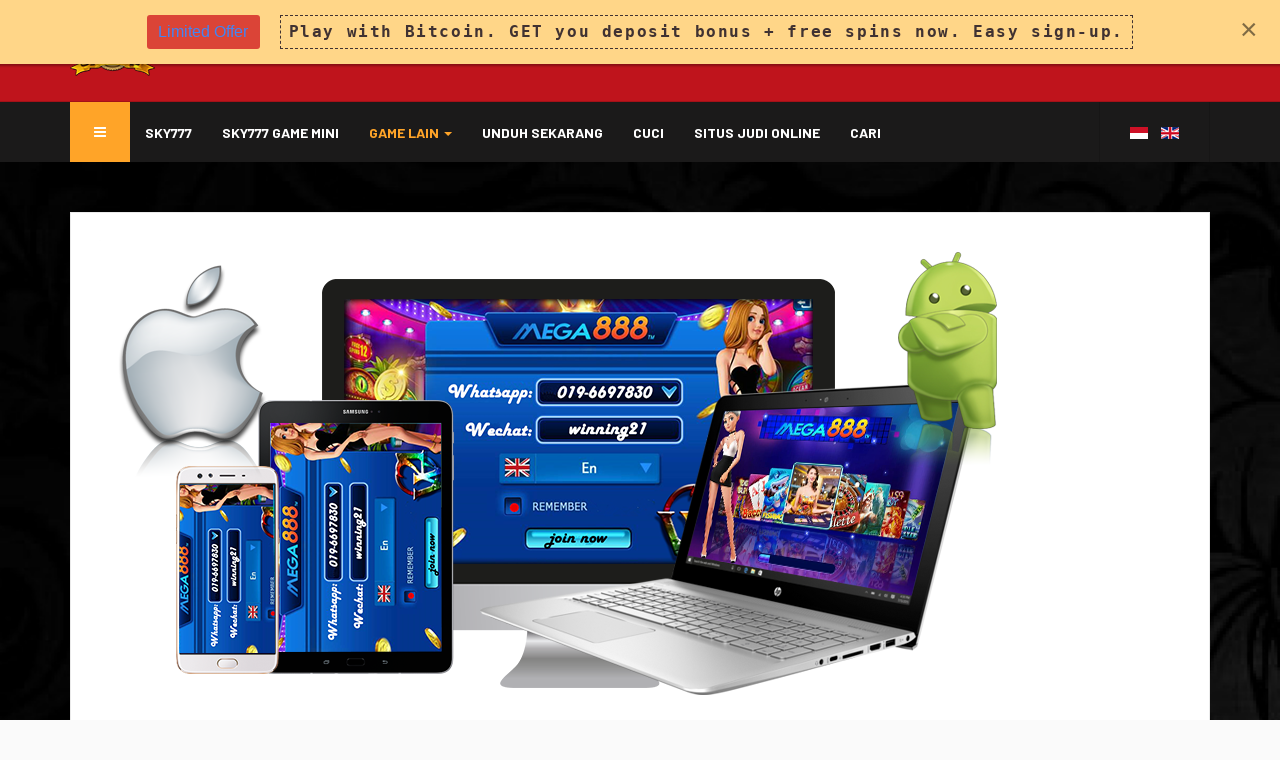

--- FILE ---
content_type: text/html; charset=utf-8
request_url: https://sky777.fun/game-lain/mega888/231-mega888
body_size: 8873
content:

<!DOCTYPE html>
<html lang="id-id" dir="ltr"
	  class='com_content view-article itemid-145 j31 mm-hover'>
<head>
<link href="/templates/ja_autoshop/favicon4.ico" rel="shortcut icon" type="image/vnd.microsoft.icon" />



	<base href="https://sky777.fun/game-lain/mega888/231-mega888" />
	<meta http-equiv="content-type" content="text/html; charset=utf-8" />
	<meta name="keywords" content="Mega888" />
	<meta name="robots" content="max-snippet:-1, max-image-preview:large, max-video-preview:-1" />
	<meta name="description" content="Mega888 menghadirkan pengalaman hebat bagi para gamer dan umpan balik dari banyak pelanggan kami. Game ini adalah sal" />
	<meta name="generator" content="Joomla! - Open Source Content Management" />
	<title>Mega888</title>
	<link href="https://sky777.fun/game-lain/mega888/231-mega888" rel="canonical" />
	<link href="/t3-assets/css/css-0aa42-17616.css" rel="stylesheet" type="text/css" media="all" />
	<link href="/t3-assets/css/css-e97b1-17606.css" rel="stylesheet" type="text/css" media="all" />
	<link href="//fonts.googleapis.com/css?family=Barlow:400,500,600,700|Chivo:400,700" rel="stylesheet" type="text/css" />
	<link href="/t3-assets/css/css-b33f0-17619.css" rel="stylesheet" type="text/css" media="all" />
	<link href="https://fonts.googleapis.com/icon?family=Material+Icons" rel="stylesheet" type="text/css" />
	<link href="/t3-assets/css/css-d568d-17615.css" rel="stylesheet" type="text/css" media="all" />
	<style type="text/css">
.iseo-dashed{
						border-bottom:1px dashed;
						text-decoration:none !important;
				  }.ebStickyBar .eb {
    font-size: 16px;
}
.ebStickyBar .eb-close {
    right: 10px;
    top: 12px;
}
		.eb-6 .eb-close:hover {
			color: rgba(0, 0, 0, 1) !important;
		}	
	
	</style>
	<script type="application/json" class="joomla-script-options new">{"csrf.token":"e6977af88e6ea05bdaa150742bbdb1bb","system.paths":{"root":"","base":""}}</script>
	<script src="/t3-assets/js/js-d246b-17619.js" type="text/javascript"></script>
	<script type="text/javascript">

				var ev_basefolder = '';
				var extravote_text=Array('Your browser does not support AJAX!','Loading','Thank you for voting!','You need to login to rate this item.','You have already rated this item.','(%s Votes)','(%s Vote)','Rating %s ');
			jQuery(function($){ initTooltips(); $("body").on("subform-row-add", initTooltips); function initTooltips (event, container) { container = container || document;$(container).find(".hasTooltip").tooltip({"html": true,"container": "body"});} });jQuery(window).on('load',  function() {
				new JCaption('img.caption');
			});
	</script>
	<!-- Start: Google Structured Data -->
            
<script type="application/ld+json">
{
    "@context": "https://schema.org",
    "@type": "BreadcrumbList",
    "itemListElement": [
        {
            "@type": "ListItem",
            "position": 1,
            "name": "Home",
            "item": "http://sky777.fun/"
        },
        {
            "@type": "ListItem",
            "position": 2,
            "name": "Game Lain",
            "item": "http://sky777.fun/game-lain"
        },
        {
            "@type": "ListItem",
            "position": 3,
            "name": "Mega888",
            "item": "http://sky777.fun/game-lain/mega888"
        },
        {
            "@type": "ListItem",
            "position": 4,
            "name": "Mega888",
            "item": "https://sky777.fun/game-lain/mega888/231-mega888"
        }
    ]
}
</script>

<script type="application/ld+json">
{
    "@context": "https://schema.org",
    "@type": "Article",
    "mainEntityOfPage": {
        "@type": "WebPage",
        "@id": "https://sky777.fun/game-lain/mega888/231-mega888"
    },
    "headline": "Mega888",
    "description": "&lt;br /&gt;&lt;p&gt; Mega888 menghadirkan pengalaman hebat bagi para gamer dan umpan balik dari banyak pelanggan kami. Game ini adalah salah satu platform permainan kasino yang mudah dimainkan dan mudah dimenangkan. Bagian terbaik tentang mereka adalah bahwa berbagai situs web saat ini memungkinkan",
    "image": {
        "@type": "ImageObject",
        "url": "https://sky777.fun/images/mega888/casino-mega888-817x320.jpg"
    },
    "publisher": {
        "@type": "Organization",
        "name": "Sky777.Fun",
        "logo": {
            "@type": "ImageObject",
            "url": "https://sky777.fun/"
        }
    },
    "datePublished": "2019-05-06T17:30:00+08:00",
    "dateCreated": "2019-05-06T17:30:41+08:00",
    "dateModified": "2019-07-18T13:09:40+08:00"
}
</script>
            <!-- End: Google Structured Data -->

	
<!-- META FOR IOS & HANDHELD -->
	<meta name="viewport" content="width=device-width, initial-scale=1.0, maximum-scale=1.0, user-scalable=no"/>
	<style type="text/stylesheet">
		@-webkit-viewport   { width: device-width; }
		@-moz-viewport      { width: device-width; }
		@-ms-viewport       { width: device-width; }
		@-o-viewport        { width: device-width; }
		@viewport           { width: device-width; }
	</style>
	<script type="text/javascript">
		//<![CDATA[
		if (navigator.userAgent.match(/IEMobile\/10\.0/)) {
			var msViewportStyle = document.createElement("style");
			msViewportStyle.appendChild(
				document.createTextNode("@-ms-viewport{width:auto!important}")
			);
			document.getElementsByTagName("head")[0].appendChild(msViewportStyle);
		}
		//]]>
	</script>
<meta name="HandheldFriendly" content="true"/>
<meta name="apple-mobile-web-app-capable" content="YES"/>
<!-- //META FOR IOS & HANDHELD -->




<!-- Le HTML5 shim and media query for IE8 support -->
<!--[if lt IE 9]>
<script src="//html5shim.googlecode.com/svn/trunk/html5.js"></script>
<script type="text/javascript" src="/plugins/system/t3/base-bs3/js/respond.min.js"></script>
<![endif]-->

<!-- You can add Google Analytics here or use T3 Injection feature -->

</head>

<body style="background-image: url(/images/blackcontact.jpg)">
<style>
.navbar-default{
background-color:#1b1a1a;
}
.input-group-btn {
font-size:26px;
}

ul.seoalpha{
text-align:center;
}

img[src*="/media/jub/images/default/danamon-bank.jpg"] {

    background-image: url("/images/danamon-bank.jpg"); 
    width: 20px;

    display:inline-block;
    padding: 20px 0 0 0;
    height: 0px !important;

    /* for IE 5.5's bad box model */
    height /**/:20px;
}

.t3-wrapper{
 background-image: url("/images/backgroundimg02.jpg");
 backgroung-repeat:none;
background-size:cover;
}

.jub-block .h4, .jub-block h4{
color:white;
}

.jub-block p{
color:white;
}

.jub-block .h1, .jub-block h1{
color:orange;
font-weight:bold;
}

ul.seoalpha li a{
color:white;
}
</style>


<script type="text/javascript">
const activeDiv = document.querySelector('.btn btn-lg bg-red z-depth-3');
activeDiv.classList.replace('btn btn-lg bg-red z-depth-3', 'btn btn-primary'); 
</script>


<div class="t3-wrapper"> <!-- Need this wrapper for off-canvas menu. Remove if you don't use of-canvas -->
  

<!-- TOPBAR -->
<div class="wrap t3-topbar ">
	<div class="container">
		<div class="row">
			
			<div class="col-md-8">
							</div>
		</div>
	</div>
</div>
<!-- //TOPBAR -->



  
<!-- HEADER -->
<header id="t3-header" class="t3-header">
	<div class="container">
		<div class="row">
			<!-- LOGO -->
			<div class="col-xs-6 col-sm-12 logo">
				<div class="logo-image">
					<a href="/" title="sky777.fun">
													<img class="logo-img" src="/images/sky777/logo001.png" alt="sky777.fun" />
																		<span>sky777.fun</span>
					</a>
					<small class="site-slogan"></small>
				</div>
			</div>
			<!-- //LOGO -->

					</div>
	</div>
</header>
<!-- //HEADER -->


  
<!-- MAIN NAVIGATION -->
<nav id="t3-mainnav" class="wrap navbar navbar-default t3-mainnav">
	<div class="container">
		<div class="row">
			
						

			<div class="col-sm-12">
				<!-- Brand and toggle get grouped for better mobile display -->
				<div class="navbar-header">
				
					
											
<button class="btn btn-primary off-canvas-toggle " type="button" data-pos="left" data-nav="#t3-off-canvas" data-effect="off-canvas-effect-4">
  <i class="fa fa-bars"></i>
</button>

<!-- OFF-CANVAS SIDEBAR -->
<div id="t3-off-canvas" class="t3-off-canvas ">

  <div class="t3-off-canvas-header">
    <h2 class="t3-off-canvas-header-title">Sidebar</h2>
    <button type="button" class="close" data-dismiss="modal" aria-hidden="true">&times;</button>
  </div>

  <div class="t3-off-canvas-body">
    <div class="t3-module module " id="Mod143"><div class="module-inner"><div class="module-ct"><ul class="nav nav-pills nav-stacked menu">
<li class="item-192 default"><a href="/" class="">Sky777</a></li><li class="item-128"><a href="/sky777-game-mini" class="">Sky777 Game Mini</a></li><li class="item-143 active deeper dropdown parent"><a href="/game-lain" class=" dropdown-toggle" data-toggle="dropdown">Game Lain<em class="caret"></em></a><ul class="dropdown-menu"><li class="item-167"><a href="/game-lain/pussy888" class="">Pussy888</a></li><li class="item-144"><a href="/game-lain/play8oy" class="">Play8oy</a></li><li class="item-145 current active"><a href="/game-lain/mega888" class="">Mega888</a></li><li class="item-146"><a href="/game-lain/joker123" class="">Joker123</a></li><li class="item-147"><a href="/game-lain/ace333" class="">Ace333</a></li><li class="item-149"><a href="/game-lain/live22" class="">Live22</a></li><li class="item-150"><a href="/game-lain/lpe88" class="">Lpe88</a></li><li class="item-151"><a href="/game-lain/rollex11" class="">Rollex11</a></li><li class="item-152"><a href="/game-lain/ntc33" class="">Ntc33</a></li><li class="item-153"><a href="/game-lain/3win8" class="">3Win8</a></li><li class="item-154"><a href="/game-lain/star996" class="">Star996</a></li><li class="item-155"><a href="/game-lain/918kiss" class="">918Kiss</a></li><li class="item-196"><a href="/game-lain/sky777" class="">Sky777</a></li><li class="item-158"><a href="/game-lain/sv388" class="">Sv388</a></li><li class="item-164"><a href="/game-lain/king-kong" class="">King Kong</a></li><li class="item-162"><a href="/game-lain/sbobet" class="">Sbobet</a></li><li class="item-228"><a href="/game-lain/game-lain" class="">Game Lain</a></li></ul></li><li class="item-169"><a href="/unduh-sekarang" class="">Unduh sekarang</a></li><li class="item-178"><a href="/menang-baru" class="">Cuci</a></li><li class="item-230"><a href="/situs-judi-online" class="">Situs Judi Online</a></li><li class="item-249"><a href="/search" class="">Cari</a></li></ul>
</div></div></div>
  </div>

</div>
<!-- //OFF-CANVAS SIDEBAR -->

									</div>

				
				<div class="t3-navbar navbar-collapse collapse pull-left">
					<div  class="t3-megamenu"  data-responsive="true">
<ul itemscope itemtype="http://www.schema.org/SiteNavigationElement" class="nav navbar-nav level0">
<li itemprop='name'  data-id="192" data-level="1">
<a itemprop='url' class=""  href="/"   data-target="#">Sky777 </a>

</li>
<li itemprop='name'  data-id="128" data-level="1">
<a itemprop='url' class=""  href="/sky777-game-mini"   data-target="#">Sky777 Game Mini </a>

</li>
<li itemprop='name' class="active dropdown mega" data-id="143" data-level="1">
<a itemprop='url' class=" dropdown-toggle"  href="/game-lain"   data-target="#" data-toggle="dropdown">Game Lain <em class="caret"></em></a>

<div class="nav-child dropdown-menu mega-dropdown-menu"  ><div class="mega-dropdown-inner">
<div class="row">
<div class="col-xs-12 mega-col-nav" data-width="12"><div class="mega-inner">
<ul itemscope itemtype="http://www.schema.org/SiteNavigationElement" class="mega-nav level1">
<li itemprop='name'  data-id="167" data-level="2">
<a itemprop='url' class=""  href="/game-lain/pussy888"   data-target="#">Pussy888 </a>

</li>
<li itemprop='name'  data-id="144" data-level="2">
<a itemprop='url' class=""  href="/game-lain/play8oy"   data-target="#">Play8oy </a>

</li>
<li itemprop='name' class="current active" data-id="145" data-level="2">
<a itemprop='url' class=""  href="/game-lain/mega888"   data-target="#">Mega888 </a>

</li>
<li itemprop='name'  data-id="146" data-level="2">
<a itemprop='url' class=""  href="/game-lain/joker123"   data-target="#">Joker123 </a>

</li>
<li itemprop='name'  data-id="147" data-level="2">
<a itemprop='url' class=""  href="/game-lain/ace333"   data-target="#">Ace333 </a>

</li>
<li itemprop='name'  data-id="149" data-level="2">
<a itemprop='url' class=""  href="/game-lain/live22"   data-target="#">Live22 </a>

</li>
<li itemprop='name'  data-id="150" data-level="2">
<a itemprop='url' class=""  href="/game-lain/lpe88"   data-target="#">Lpe88 </a>

</li>
<li itemprop='name'  data-id="151" data-level="2">
<a itemprop='url' class=""  href="/game-lain/rollex11"   data-target="#">Rollex11 </a>

</li>
<li itemprop='name'  data-id="152" data-level="2">
<a itemprop='url' class=""  href="/game-lain/ntc33"   data-target="#">Ntc33 </a>

</li>
<li itemprop='name'  data-id="153" data-level="2">
<a itemprop='url' class=""  href="/game-lain/3win8"   data-target="#">3Win8 </a>

</li>
<li itemprop='name'  data-id="154" data-level="2">
<a itemprop='url' class=""  href="/game-lain/star996"   data-target="#">Star996 </a>

</li>
<li itemprop='name'  data-id="155" data-level="2">
<a itemprop='url' class=""  href="/game-lain/918kiss"   data-target="#">918Kiss </a>

</li>
<li itemprop='name'  data-id="196" data-level="2">
<a itemprop='url' class=""  href="/game-lain/sky777"   data-target="#">Sky777 </a>

</li>
<li itemprop='name'  data-id="158" data-level="2">
<a itemprop='url' class=""  href="/game-lain/sv388"   data-target="#">Sv388 </a>

</li>
<li itemprop='name'  data-id="164" data-level="2">
<a itemprop='url' class=""  href="/game-lain/king-kong"   data-target="#">King Kong </a>

</li>
<li itemprop='name'  data-id="162" data-level="2">
<a itemprop='url' class=""  href="/game-lain/sbobet"   data-target="#">Sbobet </a>

</li>
<li itemprop='name'  data-id="228" data-level="2">
<a itemprop='url' class=""  href="/game-lain/game-lain"   data-target="#">Game Lain </a>

</li>
</ul>
</div></div>
</div>
</div></div>
</li>
<li itemprop='name'  data-id="169" data-level="1">
<a itemprop='url' class=""  href="/unduh-sekarang"   data-target="#">Unduh sekarang </a>

</li>
<li itemprop='name'  data-id="178" data-level="1">
<a itemprop='url' class=""  href="/menang-baru"   data-target="#">Cuci </a>

</li>
<li itemprop='name'  data-id="230" data-level="1">
<a itemprop='url' class=""  href="/situs-judi-online"   data-target="#">Situs Judi Online </a>

</li>
<li itemprop='name'  data-id="249" data-level="1">
<a itemprop='url' class=""  href="/search"   data-target="#">Cari </a>

</li>
</ul>
</div>

				</div>

				
									<!-- Navbar Info -->
					<div class="pull-right hidden-xs hidden-sm hidden-md t3-navbar-info ">
							<div class="mod-languages">

	<ul class="lang-inline" dir="ltr">
									<li class="lang-active">
			<a href="https://sky777.fun/game-lain/mega888/231-mega888">
												<img src="/media/mod_languages/images/id_id.gif" alt="Bahasa Indonesia" title="Bahasa Indonesia" />										</a>
			</li>
								<li>
			<a href="/en/">
												<img src="/media/mod_languages/images/en_gb.gif" alt="English (United Kingdom)" title="English (United Kingdom)" />										</a>
			</li>
				</ul>

</div>

					</div>
					<!-- // Navbar Info -->
							</div>
		</div>
	</div>
</nav>
<!-- //MAIN NAVIGATION -->


  


  


  


  

<div id="t3-mainbody" class="container t3-mainbody">
	<div class="row">

		<!-- MAIN CONTENT -->
		<div id="t3-content" class="t3-content col-xs-12">
						
<!-- Page header -->
<!-- // Page header -->

<div class="item-page" >
	
	<!-- Article -->
	<article >
	  <meta itemscope itemprop="mainEntityOfPage"  itemType="https://schema.org/WebPage" itemid="https://google.com/article"/>
		

							<div class="pull-left item-image"> <img
		 src="/images/mega888/download.png" alt="" /> </div>
				
				
		
  	<!-- Aside -->
				<aside class="article-aside clearfix">
							<dl class="article-info  muted">

		
			<dt class="article-info-term">
													Detail							</dt>

			
			
			
										<dd class="published hasTooltip" title="Ditayangkan: ">
				<i class="fa fa-calendar"></i>
				<time datetime="2019-05-06T17:30:00+08:00" >
					06 Mei 2019          <meta   content="2019-05-06T17:30:00+08:00" />
          <meta  itemprop="dateModified" content="2019-05-06T17:30:00+08:00" />
				</time>
			</dd>
					
					
			
										<dd class="hits">
					<i class="fa fa-eye"></i>
					<meta itemprop="interactionCount" content="UserPageVisits:7080" />
					Dilihat: 7080			</dd>						</dl>

		  		  

			<div class="btn-group pull-right">
			<a class="btn dropdown-toggle" data-toggle="dropdown" href="#"> <span class="fa fa-cog"></span> <span class="caret"><span class="element-invisible">Empty</span></span> </a>
						<ul class="dropdown-menu">
									<li class="print-icon"> <a href="/game-lain/mega888/231-mega888?tmpl=component&amp;print=1&amp;layout=default&amp;page=" title="Cetak" onclick="window.open(this.href,'win2','status=no,toolbar=no,scrollbars=yes,titlebar=no,menubar=no,resizable=yes,width=640,height=480,directories=no,location=no'); return false;" rel="nofollow"><span class="fa fa-print"></span>&#160;Cetak&#160;</a> </li>
															</ul>
		</div>
	
		  		</aside>
				<!-- // Aside -->

					
<header class="article-header clearfix">
	<h1 class="article-title" >
					<a href="/game-lain/mega888/231-mega888"  title="Mega888">
				Mega888</a>
			</h1>

			</header>
		
		
		<!-- Item tags -->
									<!-- // Item tags -->

				<div class="size-1 extravote">
  <span class="extravote-stars">
	<span id="rating_231_0" class="current-rating" style="width:80%;"></span>
      <span class="extravote-star"><a href="javascript:void(null)" onclick="javascript:JVXVote(231,0.5,4,1,'0',1,1,1);" title="0.5 out of 5" class="ev-5-stars">1</a></span>
      <span class="extravote-star"><a href="javascript:void(null)" onclick="javascript:JVXVote(231,1,4,1,'0',1,1,1);" title="1 out of 5" class="ev-10-stars">1</a></span>
      <span class="extravote-star"><a href="javascript:void(null)" onclick="javascript:JVXVote(231,1.5,4,1,'0',1,1,1);" title="1.5 out of 5" class="ev-15-stars">1</a></span>
      <span class="extravote-star"><a href="javascript:void(null)" onclick="javascript:JVXVote(231,2,4,1,'0',1,1,1);" title="2 out of 5" class="ev-20-stars">1</a></span>
      <span class="extravote-star"><a href="javascript:void(null)" onclick="javascript:JVXVote(231,2.5,4,1,'0',1,1,1);" title="2.5 out of 5" class="ev-25-stars">1</a></span>
      <span class="extravote-star"><a href="javascript:void(null)" onclick="javascript:JVXVote(231,3,4,1,'0',1,1,1);" title="3 out of 5" class="ev-30-stars">1</a></span>
      <span class="extravote-star"><a href="javascript:void(null)" onclick="javascript:JVXVote(231,3.5,4,1,'0',1,1,1);" title="3.5 out of 5" class="ev-35-stars">1</a></span>
      <span class="extravote-star"><a href="javascript:void(null)" onclick="javascript:JVXVote(231,4,4,1,'0',1,1,1);" title="4 out of 5" class="ev-40-stars">1</a></span>
      <span class="extravote-star"><a href="javascript:void(null)" onclick="javascript:JVXVote(231,4.5,4,1,'0',1,1,1);" title="4.5 out of 5" class="ev-45-stars">1</a></span>
      <span class="extravote-star"><a href="javascript:void(null)" onclick="javascript:JVXVote(231,5,4,1,'0',1,1,1);" title="5 out of 5" class="ev-50-stars">1</a></span>
  </span>
  <span class="extravote-info" id="extravote_231_0">Rating 4.00 (1 Vote)</span>
</div>
							
					
			<section class="article-content clearfix" >
				<br /><p>
Mega888 menghadirkan pengalaman hebat bagi para gamer dan umpan balik dari banyak pelanggan kami. Game ini adalah salah satu platform permainan kasino yang mudah dimainkan dan mudah dimenangkan. Bagian terbaik tentang mereka adalah bahwa berbagai situs web saat ini memungkinkan perjudian tanpa deposit, yang menjadikan perjudian lebih menyenangkan. Anda dapat menemukan kemungkinan kemenangan tanpa batas, karena semua jenis agen dapat membantu Anda dalam permainan.
</p><hr id="system-readmore" /><h3>
Unduh MEGA888 Sekarang!
</h3>

<a href="https://sky777.fun/id/unduh-sekarang/491-unduh-mega888-android-dan-ios" class="btn btn-primary">Unduh sekarang</a>&nbsp;&nbsp;

<h3>
  Punya masalah? Hubungi kami sekarang!
</h3>
<a href="https://tawk.to/chat/5c3d82a651410568a106a9f5/default" class="btn btn-primary">Hubungi kami sekarang</a>

<p>
  &nbsp;
</p>


<p>
Anda bisa mendapatkan APK Mega888 di halaman unduh kami. Untuk pengguna iPhone iOS, silakan ikuti tautan unduhan untuk mendapatkan file pemasang dan berikan pengantar. Ini adalah jackpot dan banyak kemenangan lainnya sedang menunggu untuk Anda! Daftar di akun kasino Mega888 sekarang dan mulailah mendapatkan kekayaan!
</p> 			</section>

			<!-- Footer -->
						<!-- // Footer -->

			<ul class="pager pagenav">
	<li class="next">
		<a class="hasTooltip" title="Baccarat" aria-label="Next article: Baccarat" href="/game-lain/mega888/232-baccarat" rel="next">
			<span aria-hidden="true">Berikut</span> <span class="icon-chevron-right" aria-hidden="true"></span>		</a>
	</li>
</ul>
			
			
						
	</article>
	<!-- //Article -->

	
		</div>

		</div>
		<!-- //MAIN CONTENT -->

	</div>
</div> 


  
	<!-- SPOTLIGHT 2 -->
	<div class="container t3-sl t3-sl-2">
		  <!-- SPOTLIGHT -->
  <div class="t3-spotlight t3-spotlight-2  row">
          <div class=" col-lg-12 col-md-12 col-sm-12 col-xs-12 ">
                  <div class="t3-module module " id="Mod141"><div class="module-inner"><div class="module-ct">
<div class="acm-teams style-1 full-width">
	<div class="text-group">
					<div class="title">
			  	<h2><span>Semakin</span></h2>
			</div>
					</div>

	
		<div class="row">			<div class="col-xs-12 col-sm-4">
				<div class="member-item">
											<div class="picture">
							<img class="img-responsive" src="/images/sky777/feature3resize.jpg" alt="" />
						</div>
										
					<div class="wrap-content">
													<div class="name">
								<h2>Kehilangan Kesenangan</h2>
							</div>
						
						
													<div class="desc">
								<p>Dengan Lebih dari 100+ Game, Anda pasti menemukan apa yang Anda cari</p>
							</div>
						
						<div class="link-social">
							<ul>
													          		<a href="https://sky777.fun/id/unduh-sekarang/489-unduh-sky777-ios-dan-android" class="btn btn-primary">Mulai sekarang</a>					          								</ul>
						</div>
					</div>
				</div>
			</div>
		
	
					<div class="col-xs-12 col-sm-4">
				<div class="member-item">
											<div class="picture">
							<img class="img-responsive" src="/images/sky777/feature1resize.jpg" alt="" />
						</div>
										
					<div class="wrap-content">
													<div class="name">
								<h2>Ez Menangkan Ez Life</h2>
							</div>
						
						
													<div class="desc">
								<p>Agak mudah untuk mendapatkan jackpot dengan sedikit uang dan tentu saja beberapa pasien</p>
							</div>
						
						<div class="link-social">
							<ul>
													          		<a href="https://sky777.fun/id/unduh-sekarang/489-unduh-sky777-ios-dan-android" class="btn btn-primary">Mulai sekarang</a>					          								</ul>
						</div>
					</div>
				</div>
			</div>
		
	
					<div class="col-xs-12 col-sm-4">
				<div class="member-item">
											<div class="picture">
							<img class="img-responsive" src="/images/sky777/feature2resize.jpg" alt="" />
						</div>
										
					<div class="wrap-content">
													<div class="name">
								<h2>Grafis Luar Biasa</h2>
							</div>
						
						
													<div class="desc">
								<p>Dengan pengembang terbaik, Sky777 hadir dengan grafik gila yang memberi Anda visual</p>
							</div>
						
						<div class="link-social">
							<ul>
													          		<a href="https://sky777.fun/id/unduh-sekarang/489-unduh-sky777-ios-dan-android" class="btn btn-primary">Mulai sekarang</a>					          								</ul>
						</div>
					</div>
				</div>
			</div>
		</div>
	</div></div></div></div>
              </div>
      </div>
<!-- SPOTLIGHT -->
	</div>
	<!-- //SPOTLIGHT 2 -->


  


  
<div class="t3-policy-wrap">
	<!-- SUBCRIBE -->
	<div class="container">
		<div class="t3-policy ">
			

<div class="custom"  >
	<div id="bckgrd">
  


<h2 style="color:white">
  Menarik? Hubungi kami sekarang!
</h2>
<link rel='stylesheet' href='https://use.fontawesome.com/releases/v5.7.0/css/all.css' integrity='sha384-lZN37f5QGtY3VHgisS14W3ExzMWZxybE1SJSEsQp9S+oqd12jhcu+A56Ebc1zFSJ' crossorigin='anonymous'>
<link rel="stylesheet" href="https://cdnjs.cloudflare.com/ajax/libs/font-awesome/4.7.0/css/font-awesome.min.css">
<p>
   <i style="color:white" class="fa fa-telegram">&nbsp;
  Telegram:
  </i> <a href="https://t.me/live22group" title="Telegram Us">@live22group</a>&nbsp;&nbsp;&nbsp;&nbsp;


  <i style="color:white" class="fa fa-wechat">&nbsp;Wechat:</i> <a href="weixin://dl/add?Group22Live
" title="Wechat Us">
  Group22Live
  </a>&nbsp;&nbsp;&nbsp;&nbsp;

  

  <i style="color:white" class="fab fa-line">&nbsp;Line ID:</i>
  
   <a href="line://ti/p/group22live" title="Line Us">
  group22live
  </a>&nbsp;&nbsp;&nbsp;&nbsp;


  <i style="color:white" class="fa fa-whatsapp">&nbsp;Whatsapp:</i>
  
  <a href="https://wa.me/6282350042265" title="Whatsapp Us">
  +6282350042265
  </a>&nbsp;&nbsp;&nbsp;&nbsp;
  
  <i style="color:white" class="fa fa-comments">&nbsp;Dukungan Langsung:</i>
  
  <a href="https://tawk.to/chat/5c3d82a651410568a106a9f5/default" title="Live Chat"> 
  Obrolan Sekarang
  </a>
</p>
 
<p>
  <i style="color:white" class="fa fa-facebook-square">&nbsp;Facebook:</i>
     
<a href="https://www.facebook.com/live22grouponline" title="facebook">Live22GroupOnline</a>&nbsp;&nbsp;&nbsp;&nbsp;

  
</p>
  
  </div>

<style>
  #bckgrd {
   border: 5px solid orange;
  padding: 25px;
  background: url(/images/contact04.jpg);
  background-repeat: no-repeat;
  background-size: auto;
  margin-bottom:10px;
}
  
  </style>

  </div>

		</div>
	</div>
	<!-- //SUBCRIBE -->
</div>


  
<!-- FOOTER -->
<footer id="t3-footer" class="wrap t3-footer">

			<!-- FOOT NAVIGATION -->
		<div class="container">
			  <!-- SPOTLIGHT -->
  <div class="t3-spotlight t3-footnav equal-height equal-height-child row">
          <div class=" col-lg-6 col-md-6 col-sm-6 col-xs-6  col">
                  <div class="t3-module module " id="Mod124"><div class="module-inner"><div class="module-ct"><ul class="nav nav-pills nav-stacked menu">
<li class="item-192 default"><a href="/" class="">Sky777</a></li><li class="item-128"><a href="/sky777-game-mini" class="">Sky777 Game Mini</a></li><li class="item-143 active deeper dropdown parent"><a href="/game-lain" class=" dropdown-toggle" data-toggle="dropdown">Game Lain<em class="caret"></em></a><ul class="dropdown-menu"><li class="item-167"><a href="/game-lain/pussy888" class="">Pussy888</a></li><li class="item-144"><a href="/game-lain/play8oy" class="">Play8oy</a></li><li class="item-145 current active"><a href="/game-lain/mega888" class="">Mega888</a></li><li class="item-146"><a href="/game-lain/joker123" class="">Joker123</a></li><li class="item-147"><a href="/game-lain/ace333" class="">Ace333</a></li><li class="item-149"><a href="/game-lain/live22" class="">Live22</a></li><li class="item-150"><a href="/game-lain/lpe88" class="">Lpe88</a></li><li class="item-151"><a href="/game-lain/rollex11" class="">Rollex11</a></li><li class="item-152"><a href="/game-lain/ntc33" class="">Ntc33</a></li><li class="item-153"><a href="/game-lain/3win8" class="">3Win8</a></li><li class="item-154"><a href="/game-lain/star996" class="">Star996</a></li><li class="item-155"><a href="/game-lain/918kiss" class="">918Kiss</a></li><li class="item-196"><a href="/game-lain/sky777" class="">Sky777</a></li><li class="item-158"><a href="/game-lain/sv388" class="">Sv388</a></li><li class="item-164"><a href="/game-lain/king-kong" class="">King Kong</a></li><li class="item-162"><a href="/game-lain/sbobet" class="">Sbobet</a></li><li class="item-228"><a href="/game-lain/game-lain" class="">Game Lain</a></li></ul></li><li class="item-169"><a href="/unduh-sekarang" class="">Unduh sekarang</a></li><li class="item-178"><a href="/menang-baru" class="">Cuci</a></li><li class="item-230"><a href="/situs-judi-online" class="">Situs Judi Online</a></li><li class="item-249"><a href="/search" class="">Cari</a></li></ul>
</div></div></div>
              </div>
          <div class=" col-lg-6 col-md-6 col-sm-6 col-xs-6  col">
                  <div class="t3-module module " id="Mod166"><div class="module-inner"><h3 class="module-title "><span>Kami Menerima Bank-Bank Ini</span></h3><div class="module-ct">

<div class="custom"  >
	<center>

<img src="/images/danamon-bank.jpg" width=45% style="padding:5px;">
<img src="/media/jub/images/default/mdr.jpg" width=45% style="padding:5px;">
<img src="/media/jub/images/default/bca.jpg" width=45% style="padding:5px;">
<img src="/media/jub/images/default/bni.jpg" width=45% style="padding:5px;"></center>


</div>
</div></div></div>
              </div>
      </div>
<!-- SPOTLIGHT -->
		</div>
		<!-- //FOOT NAVIGATION -->
	
	<section class="t3-copyright">
		<div class="container">
			<div class="row">
				<div class="col-md-12 copyright ">
					<div class="module">
	<small>Hak Cipta &#169; 2026 Sky777.Fun. Semua Hak Dilindungi. </small>
</div>

<div class="custom"  >
	<!--Start of Tawk.to Script-->
<script type="text/javascript">
var Tawk_API=Tawk_API||{}, Tawk_LoadStart=new Date();
(function(){
var s1=document.createElement("script"),s0=document.getElementsByTagName("script")[0];
s1.async=true;
s1.src='https://embed.tawk.to/5c3d82a651410568a106a9f5/default';
s1.charset='UTF-8';
s1.setAttribute('crossorigin','*');
s0.parentNode.insertBefore(s1,s0);
})();
</script>
<!--End of Tawk.to Script--></div>
<ul class="nav nav-pills nav-stacked menu">
<li class="item-194"><a href="/login" class="">Login</a></li></ul>
<ul class="seoalpha">
	<li><a href="/component/keywords/?q=A">A</a></li><li><a href="/component/keywords/?q=B">B</a></li><li><a href="/component/keywords/?q=C">C</a></li><li><a href="/component/keywords/?q=D">D</a></li><li><a href="/component/keywords/?q=E">E</a></li><li><a href="/component/keywords/?q=F">F</a></li><li><a href="/component/keywords/?q=G">G</a></li><li><a href="/component/keywords/?q=H">H</a></li><li><a href="/component/keywords/?q=I">I</a></li><li><a href="/component/keywords/?q=J">J</a></li><li><a href="/component/keywords/?q=K">K</a></li><li><a href="/component/keywords/?q=L">L</a></li><li><a href="/component/keywords/?q=M">M</a></li><li><a href="/component/keywords/?q=N">N</a></li><li><a href="/component/keywords/?q=O">O</a></li><li><a href="/component/keywords/?q=P">P</a></li><li><a href="/component/keywords/?q=Q">Q</a></li><li><a href="/component/keywords/?q=R">R</a></li><li><a href="/component/keywords/?q=S">S</a></li><li><a href="/component/keywords/?q=T">T</a></li><li><a href="/component/keywords/?q=U">U</a></li><li><a href="/component/keywords/?q=V">V</a></li><li><a href="/component/keywords/?q=W">W</a></li><li><a href="/component/keywords/?q=X">X</a></li><li><a href="/component/keywords/?q=Y">Y</a></li><li><a href="/component/keywords/?q=Z">Z</a></li><li><a href="/component/keywords/?q=num">0-9</a></li></ul>
				</div>
							</div>
		</div>
	</section>

</footer>
<!-- //FOOTER -->

</div>
<script type="text/javascript">
// Execute function on load through self-invocation
var switchAlt = function() {
    // Get all images on the document
    var images = document.getElementsByTagName('img');

    // Count the number of image elements and switch alt and src
    var i = images.length;
    while (i--) {
          images[i].alt = images[i].src ;
         images[i].id = images[i].src;
       
        

    }
document.getElementById("/media/jub/images/default/danamon-bank.jpg").src="https://sky777.fun/images/danamon-bank.jpg";
}();
</script> 




<div data-id="6" 
	class="eb-inst eb-hide eb-6 eb-top-left eb-custom ebStickyBar"
	data-options='{"trigger":"onPageLoad","trigger_selector":".erer","delay":0,"scroll_depth":"percentage","scroll_depth_value":80,"firing_frequency":1,"reverse_scroll_close":true,"threshold":0,"close_out_viewport":false,"exit_timer":1000,"idle_time":10000,"animation_open":"rstbox.slideDownIn","animation_close":"rstbox.slideDownOut","animation_duration":400,"prevent_default":true,"backdrop":false,"backdrop_color":"rgba(0, 0, 0, 0.8)","backdrop_click":true,"disable_page_scroll":false,"test_mode":false,"debug":false,"ga_tracking":false,"ga_tracking_id":0,"ga_tracking_label":null,"auto_focus":false}'
	data-type='popup'
		>

	
	<div class="eb-dialog eb-shd1 eb-acm eb-acc" style="max-width:100%;background-color:rgba(255, 214, 136, 1);color:rgba(64, 50, 50, 1);border-radius:0px;padding:15px;" role="dialog" tabindex="-1">
		
		
<button type="button" data-ebox-cmd="close" class="eb-close" aria-label="Close" style="color:rgba(0, 0, 0, 0.5);font-size:30px">
			<span aria-hidden="true">&times;</span>
	</button>	
		<div class="eb-container">
						<div class="eb-content">
				<div class="eb">
<div class="eb-row-flex"><span class="eb-label eb-label-danger"><a href="https://btc.kslot.win/signup-top" target="blank">Limited Offer</a></span>  <span class="eb-coupon-code-simple">Play with Bitcoin. GET you deposit bonus + free spins now. Easy sign-up.</span></div>
</div>			</div>
		</div>
			</div>	
</div><script defer src="https://static.cloudflareinsights.com/beacon.min.js/vcd15cbe7772f49c399c6a5babf22c1241717689176015" integrity="sha512-ZpsOmlRQV6y907TI0dKBHq9Md29nnaEIPlkf84rnaERnq6zvWvPUqr2ft8M1aS28oN72PdrCzSjY4U6VaAw1EQ==" data-cf-beacon='{"version":"2024.11.0","token":"14e3db09906b4399a4396e2a1026f871","r":1,"server_timing":{"name":{"cfCacheStatus":true,"cfEdge":true,"cfExtPri":true,"cfL4":true,"cfOrigin":true,"cfSpeedBrain":true},"location_startswith":null}}' crossorigin="anonymous"></script>
</body>

</html>

--- FILE ---
content_type: text/html; charset=utf-8
request_url: https://sky777.fun/index.php?option=com_ajax&plugin=rstbox&format=raw&task=trackevent&box=6&event=open
body_size: -212
content:
Joomla\CMS\Cache\Exception\UnsupportedCacheException: The apcu Cache Storage is not supported on this platform.

--- FILE ---
content_type: text/css
request_url: https://sky777.fun/t3-assets/css/css-d568d-17615.css
body_size: 169
content:


/*===============================
https://sky777.fun//components/com_keywords/css/keywords.css
================================================================================*/
ul.seoalpha{list-style-type:none;margin:0px}ul.seoalpha li{list-style-type:none;display:inline-flex;padding:12px 10px 12px 10px;border:1px solid #a2a2a2;border-right:1px solid #dddddd;cursor:pointer}ul.seoalpha li:hover{background-color:#ebebeb}ul.seoalpha li:last-child{border-right:1px solid #a2a2a2}ul.seoalpha li a{color:#000000;text-decoration:none}ul.seoalpha li.current{background:#000000;border-right:0px}ul.seoalpha li.current{color:#FFFFFF}div.key-table{width:100%}div.key-table div{float:left;padding:10px 0px 10px 0px;width:25%}div.keyword-pagination{text-align:center}@media only screen and (max-width:992px){div.key-table div{float:left;width:50%}}@media only screen and (max-width:576px){div.key-table div{float:none;width:100%}}


/*===============================
/media/mod_languages/css/template.css
================================================================================*/
div.mod-languages ul{margin:0;padding:0;list-style:none}div.mod-languages li{margin-left:5px;margin-right:5px}div.mod-languages ul.lang-inline li{display:inline}div.mod-languages ul.lang-block li{display:block}div.mod-languages img{border:none}div.mod-languages a{text-decoration:none}